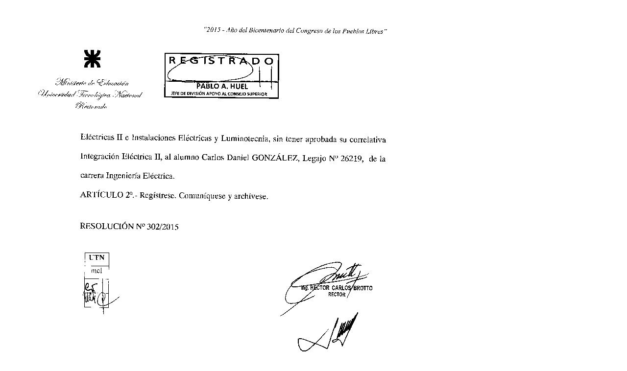

--- FILE ---
content_type: text/html; charset=ISO-8859-1
request_url: http://csu.rec.utn.edu.ar/docs/php/ventana.php?imagen=/jpg/RES2015302CSU-010002.jpg
body_size: 42
content:
<img src='/jpg/RES2015302CSU-010002.jpg'>
